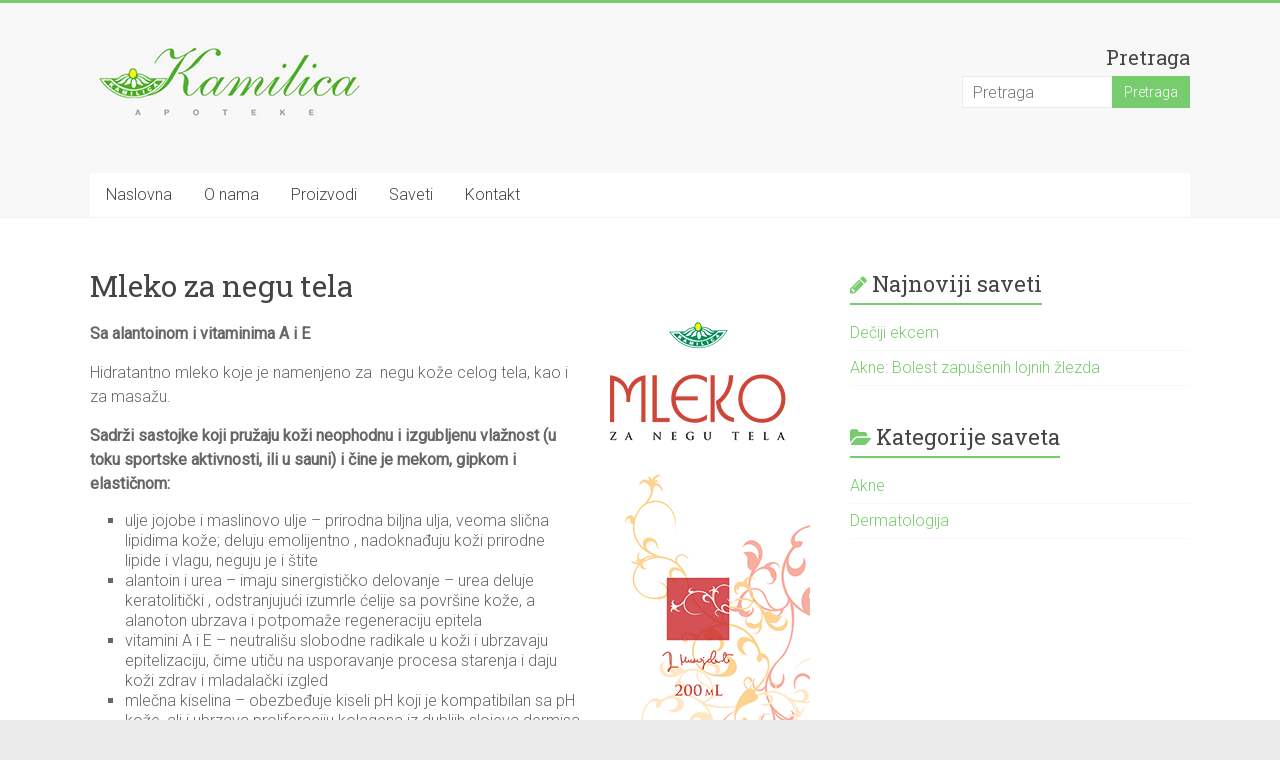

--- FILE ---
content_type: text/html; charset=UTF-8
request_url: https://kamilica.rs/dermokozmetika/mleko-za-negu-tela/
body_size: 25416
content:
<!DOCTYPE html>
<html lang="sr-RS">
<head>
<meta charset="UTF-8" />
<meta name="viewport" content="width=device-width, initial-scale=1">
<link rel="profile" href="http://gmpg.org/xfn/11" />
<title>Mleko za negu tela &#8211; Apoteke Kamilica</title>
<link rel='dns-prefetch' href='//fonts.googleapis.com' />
<link rel='dns-prefetch' href='//s.w.org' />
<link rel="alternate" type="application/rss+xml" title="Apoteke Kamilica &raquo; dovod" href="https://kamilica.rs/feed/" />
<link rel="alternate" type="application/rss+xml" title="Apoteke Kamilica &raquo; dovod komentara" href="https://kamilica.rs/comments/feed/" />
		<script type="text/javascript">
			window._wpemojiSettings = {"baseUrl":"https:\/\/s.w.org\/images\/core\/emoji\/13.0.1\/72x72\/","ext":".png","svgUrl":"https:\/\/s.w.org\/images\/core\/emoji\/13.0.1\/svg\/","svgExt":".svg","source":{"concatemoji":"https:\/\/kamilica.rs\/wp-includes\/js\/wp-emoji-release.min.js?ver=5.6.16"}};
			!function(e,a,t){var n,r,o,i=a.createElement("canvas"),p=i.getContext&&i.getContext("2d");function s(e,t){var a=String.fromCharCode;p.clearRect(0,0,i.width,i.height),p.fillText(a.apply(this,e),0,0);e=i.toDataURL();return p.clearRect(0,0,i.width,i.height),p.fillText(a.apply(this,t),0,0),e===i.toDataURL()}function c(e){var t=a.createElement("script");t.src=e,t.defer=t.type="text/javascript",a.getElementsByTagName("head")[0].appendChild(t)}for(o=Array("flag","emoji"),t.supports={everything:!0,everythingExceptFlag:!0},r=0;r<o.length;r++)t.supports[o[r]]=function(e){if(!p||!p.fillText)return!1;switch(p.textBaseline="top",p.font="600 32px Arial",e){case"flag":return s([127987,65039,8205,9895,65039],[127987,65039,8203,9895,65039])?!1:!s([55356,56826,55356,56819],[55356,56826,8203,55356,56819])&&!s([55356,57332,56128,56423,56128,56418,56128,56421,56128,56430,56128,56423,56128,56447],[55356,57332,8203,56128,56423,8203,56128,56418,8203,56128,56421,8203,56128,56430,8203,56128,56423,8203,56128,56447]);case"emoji":return!s([55357,56424,8205,55356,57212],[55357,56424,8203,55356,57212])}return!1}(o[r]),t.supports.everything=t.supports.everything&&t.supports[o[r]],"flag"!==o[r]&&(t.supports.everythingExceptFlag=t.supports.everythingExceptFlag&&t.supports[o[r]]);t.supports.everythingExceptFlag=t.supports.everythingExceptFlag&&!t.supports.flag,t.DOMReady=!1,t.readyCallback=function(){t.DOMReady=!0},t.supports.everything||(n=function(){t.readyCallback()},a.addEventListener?(a.addEventListener("DOMContentLoaded",n,!1),e.addEventListener("load",n,!1)):(e.attachEvent("onload",n),a.attachEvent("onreadystatechange",function(){"complete"===a.readyState&&t.readyCallback()})),(n=t.source||{}).concatemoji?c(n.concatemoji):n.wpemoji&&n.twemoji&&(c(n.twemoji),c(n.wpemoji)))}(window,document,window._wpemojiSettings);
		</script>
		<style type="text/css">
img.wp-smiley,
img.emoji {
	display: inline !important;
	border: none !important;
	box-shadow: none !important;
	height: 1em !important;
	width: 1em !important;
	margin: 0 .07em !important;
	vertical-align: -0.1em !important;
	background: none !important;
	padding: 0 !important;
}
</style>
	<link rel='stylesheet' id='wp-block-library-css'  href='https://kamilica.rs/wp-includes/css/dist/block-library/style.min.css?ver=5.6.16' type='text/css' media='all' />
<link rel='stylesheet' id='wc-blocks-vendors-style-css'  href='https://kamilica.rs/wp-content/plugins/woocommerce/packages/woocommerce-blocks/build/wc-blocks-vendors-style.css?ver=6.7.3' type='text/css' media='all' />
<link rel='stylesheet' id='wc-blocks-style-css'  href='https://kamilica.rs/wp-content/plugins/woocommerce/packages/woocommerce-blocks/build/wc-blocks-style.css?ver=6.7.3' type='text/css' media='all' />
<link rel='stylesheet' id='contact-form-7-css'  href='https://kamilica.rs/wp-content/plugins/contact-form-7/includes/css/styles.css?ver=5.4' type='text/css' media='all' />
<link rel='stylesheet' id='css3lightbox_style-css'  href='https://kamilica.rs/wp-content/plugins/css3lightbox/assets/style.css?ver=5.6.16' type='text/css' media='all' />
<link rel='stylesheet' id='dashicons-css'  href='https://kamilica.rs/wp-includes/css/dashicons.min.css?ver=5.6.16' type='text/css' media='all' />
<style id='dashicons-inline-css' type='text/css'>
[data-font="Dashicons"]:before {font-family: 'Dashicons' !important;content: attr(data-icon) !important;speak: none !important;font-weight: normal !important;font-variant: normal !important;text-transform: none !important;line-height: 1 !important;font-style: normal !important;-webkit-font-smoothing: antialiased !important;-moz-osx-font-smoothing: grayscale !important;}
</style>
<link rel='stylesheet' id='everest-forms-general-css'  href='https://kamilica.rs/wp-content/plugins/everest-forms/assets/css/everest-forms.css?ver=1.8.5' type='text/css' media='all' />
<link rel='stylesheet' id='woocommerce-layout-css'  href='https://kamilica.rs/wp-content/plugins/woocommerce/assets/css/woocommerce-layout.css?ver=6.2.2' type='text/css' media='all' />
<link rel='stylesheet' id='woocommerce-smallscreen-css'  href='https://kamilica.rs/wp-content/plugins/woocommerce/assets/css/woocommerce-smallscreen.css?ver=6.2.2' type='text/css' media='only screen and (max-width: 768px)' />
<link rel='stylesheet' id='woocommerce-general-css'  href='https://kamilica.rs/wp-content/plugins/woocommerce/assets/css/woocommerce.css?ver=6.2.2' type='text/css' media='all' />
<style id='woocommerce-inline-inline-css' type='text/css'>
.woocommerce form .form-row .required { visibility: visible; }
</style>
<link rel='stylesheet' id='accelerate_style-css'  href='https://kamilica.rs/wp-content/themes/accelerate/style.css?ver=5.6.16' type='text/css' media='all' />
<link rel='stylesheet' id='accelerate_googlefonts-css'  href='//fonts.googleapis.com/css?family=Roboto%3A400%2C300%2C100%7CRoboto+Slab%3A700%2C400&#038;ver=5.6.16' type='text/css' media='all' />
<link rel='stylesheet' id='accelerate-fontawesome-css'  href='https://kamilica.rs/wp-content/themes/accelerate/fontawesome/css/font-awesome.css?ver=4.7.0' type='text/css' media='all' />
<script type='text/javascript' src='https://kamilica.rs/wp-includes/js/jquery/jquery.min.js?ver=3.5.1' id='jquery-core-js'></script>
<script type='text/javascript' src='https://kamilica.rs/wp-includes/js/jquery/jquery-migrate.min.js?ver=3.3.2' id='jquery-migrate-js'></script>
<script type='text/javascript' src='https://kamilica.rs/wp-content/themes/accelerate/js/accelerate-custom.js?ver=5.6.16' id='accelerate-custom-js'></script>
<!--[if lte IE 8]>
<script type='text/javascript' src='https://kamilica.rs/wp-content/themes/accelerate/js/html5shiv.js?ver=3.7.3' id='html5shiv-js'></script>
<![endif]-->
<link rel="https://api.w.org/" href="https://kamilica.rs/wp-json/" /><link rel="alternate" type="application/json" href="https://kamilica.rs/wp-json/wp/v2/pages/141" /><link rel="EditURI" type="application/rsd+xml" title="RSD" href="https://kamilica.rs/xmlrpc.php?rsd" />
<link rel="wlwmanifest" type="application/wlwmanifest+xml" href="https://kamilica.rs/wp-includes/wlwmanifest.xml" /> 
<meta name="generator" content="WordPress 5.6.16" />
<meta name="generator" content="Everest Forms 1.8.5" />
<meta name="generator" content="WooCommerce 6.2.2" />
<link rel="canonical" href="https://kamilica.rs/dermokozmetika/mleko-za-negu-tela/" />
<link rel='shortlink' href='https://kamilica.rs/?p=141' />
<link rel="alternate" type="application/json+oembed" href="https://kamilica.rs/wp-json/oembed/1.0/embed?url=https%3A%2F%2Fkamilica.rs%2Fdermokozmetika%2Fmleko-za-negu-tela%2F" />
<link rel="alternate" type="text/xml+oembed" href="https://kamilica.rs/wp-json/oembed/1.0/embed?url=https%3A%2F%2Fkamilica.rs%2Fdermokozmetika%2Fmleko-za-negu-tela%2F&#038;format=xml" />
	<noscript><style>.woocommerce-product-gallery{ opacity: 1 !important; }</style></noscript>
	<link rel="icon" href="https://kamilica.rs/wp-content/uploads/2014/11/ico1-100x100.png" sizes="32x32" />
<link rel="icon" href="https://kamilica.rs/wp-content/uploads/2014/11/ico1.png" sizes="192x192" />
<link rel="apple-touch-icon" href="https://kamilica.rs/wp-content/uploads/2014/11/ico1.png" />
<meta name="msapplication-TileImage" content="https://kamilica.rs/wp-content/uploads/2014/11/ico1.png" />
		<style type="text/css" id="wp-custom-css">
			.sub menu .menu-item-620 {
	color: red !important;
	font-weight: bold !important;
}
.woocommerce ul.products li.product .price {
	display: none;}
.woocommerce div.product p.price, .woocommerce div.product span.price {
	display: none;
}		</style>
		</head>

<body class="page-template-default page page-id-141 page-child parent-pageid-55 wp-custom-logo theme-accelerate everest-forms-no-js woocommerce-no-js  better-responsive-menu wide">


<div id="page" class="hfeed site">
	<a class="skip-link screen-reader-text" href="#main">Skip to content</a>

		<header id="masthead" class="site-header clearfix">

		<div id="header-text-nav-container" class="clearfix">

			
			<div class="inner-wrap">

				<div id="header-text-nav-wrap" class="clearfix">
					<div id="header-left-section">
													<div id="header-logo-image">
								<a href="https://kamilica.rs/" class="custom-logo-link" rel="home"><img width="281" height="100" src="https://kamilica.rs/wp-content/uploads/2014/10/logo_f8f8f8.png" class="custom-logo" alt="Apoteke Kamilica" /></a>							</div><!-- #header-logo-image -->
												<div id="header-text" class="screen-reader-text">
														<h3 id="site-title">
									<a href="https://kamilica.rs/" title="Apoteke Kamilica" rel="home">Apoteke Kamilica</a>
								</h3>
															<p id="site-description">Tradicija, iskustvo i porodična ljubav</p>
													</div><!-- #header-text -->
					</div><!-- #header-left-section -->
					<div id="header-right-section">
												<div id="header-right-sidebar" class="clearfix">
						<aside id="search-3" class="widget widget_search"><h3 class="widget-title">Pretraga</h3><form action="https://kamilica.rs/"id="search-form" class="searchform clearfix" method="get">
	<input type="text" placeholder="Pretraga" class="s field" name="s">
	<input type="submit" value="Pretraga" id="search-submit" name="submit" class="submit">
</form><!-- .searchform --></aside>						</div>
									    	</div><!-- #header-right-section -->

			   </div><!-- #header-text-nav-wrap -->

			</div><!-- .inner-wrap -->

			
			<nav id="site-navigation" class="main-navigation inner-wrap clearfix" role="navigation">
				<h3 class="menu-toggle">Menu</h3>
				<div class="menu-main-container"><ul id="menu-main" class="menu"><li id="menu-item-47" class="menu-item menu-item-type-post_type menu-item-object-page menu-item-home menu-item-47"><a href="https://kamilica.rs/">Naslovna</a></li>
<li id="menu-item-45" class="menu-item menu-item-type-post_type menu-item-object-page menu-item-45"><a href="https://kamilica.rs/o-nama/">O nama</a></li>
<li id="menu-item-3016" class="menu-item menu-item-type-custom menu-item-object-custom menu-item-has-children menu-item-3016"><a href="#">Proizvodi</a>
<ul class="sub-menu">
	<li id="menu-item-3019" class="menu-item menu-item-type-post_type menu-item-object-page menu-item-3019"><a href="https://kamilica.rs/novo/">NOVO</a></li>
	<li id="menu-item-3017" class="menu-item menu-item-type-post_type menu-item-object-page current-page-ancestor menu-item-3017"><a href="https://kamilica.rs/dermokozmetika/">Dermokozmetika</a></li>
	<li id="menu-item-3020" class="menu-item menu-item-type-post_type menu-item-object-page menu-item-3020"><a href="https://kamilica.rs/klasicna-kozmetika/">Ostali dermokozmetički preparati</a></li>
	<li id="menu-item-3018" class="menu-item menu-item-type-post_type menu-item-object-page menu-item-3018"><a href="https://kamilica.rs/lekoviti-preparati/">Lekoviti preparati</a></li>
	<li id="menu-item-3021" class="menu-item menu-item-type-post_type menu-item-object-page menu-item-3021"><a href="https://kamilica.rs/prirodni-proizvodi/">Prirodni proizvodi Priroda na Dar</a></li>
</ul>
</li>
<li id="menu-item-46" class="menu-item menu-item-type-post_type menu-item-object-page menu-item-46"><a href="https://kamilica.rs/saveti/">Saveti</a></li>
<li id="menu-item-44" class="menu-item menu-item-type-post_type menu-item-object-page menu-item-44"><a href="https://kamilica.rs/kontakt/">Kontakt</a></li>
</ul></div>			</nav>
		</div><!-- #header-text-nav-container -->

		
		
	</header>
			<div id="main" class="clearfix">
		<div class="inner-wrap clearfix">


	<div id="primary">
		<div id="content" class="clearfix">
			
				
<article id="post-141" class="post-141 page type-page status-publish hentry">
	
	<header class="entry-header">
		<h1 class="entry-title">Mleko za negu tela</h1>	</header>

	<div class="entry-content clearfix">
		<p><strong><img loading="lazy" class="size-full wp-image-422 alignright" src="https://kamilica.rs/wp-content/uploads/2014/11/Mleko-za-negu-tela-nar.png" alt="" width="200" height="406" srcset=""/>Sa alantoinom i vitaminima A i E</strong></p><p>Hidratantno mleko koje je namenjeno za  negu kože celog tela, kao i za masažu.</p><p><strong>Sadrži sastojke koji pružaju koži neophodnu i izgubljenu vlažnost (u toku sportske aktivnosti, ili u sauni) i čine je mekom, gipkom i elastičnom:</strong></p><ul><li>ulje jojobe i maslinovo ulje – prirodna biljna ulja, veoma slična lipidima kože; deluju emolijentno , nadoknađuju koži prirodne lipide i vlagu, neguju je i štite</li><li>alantoin i urea – imaju sinergističko delovanje – urea deluje keratolitički , odstranjujući izumrle ćelije sa površine kože, a alanoton ubrzava i potpomaže regeneraciju epitela</li><li>vitamini A i E – neutrališu slobodne radikale u koži i ubrzavaju epitelizaciju, čime utiču na usporavanje procesa starenja i daju koži zdrav i mladalački izgled</li><li>mlečna kiselina – obezbeđuje kiseli pH koji je kompatibilan sa pH kože, ali i ubrzava proliferaciju kolagena iz dubljih slojeva dermisa – intenzivnom masažom tri puta nedeljno u periodu od najmanje 6 meseci dovodi u velikom broju slučajeva do smanjenja ili potpunog uklanjanja strija</li></ul>			</div>

	</article>

				
			
		</div><!-- #content -->
	</div><!-- #primary -->


<div id="secondary">
			
		
		<aside id="recent-posts-2" class="widget widget_recent_entries">
		<h3 class="widget-title"><span>Najnoviji saveti</span></h3>
		<ul>
											<li>
					<a href="https://kamilica.rs/deciji-ekcem/">Dečiji ekcem</a>
									</li>
											<li>
					<a href="https://kamilica.rs/akne-bolest-zapusenih-lojnih-zlezda/">Akne: Bolest zapušenih lojnih žlezda</a>
									</li>
					</ul>

		</aside><aside id="categories-2" class="widget widget_categories"><h3 class="widget-title"><span>Kategorije saveta</span></h3>
			<ul>
					<li class="cat-item cat-item-5"><a href="https://kamilica.rs/category/dermatologija/akne/">Akne</a>
</li>
	<li class="cat-item cat-item-4"><a href="https://kamilica.rs/category/dermatologija/">Dermatologija</a>
</li>
			</ul>

			</aside>	</div>


		</div><!-- .inner-wrap -->
	</div><!-- #main -->	
			<footer id="colophon" class="clearfix">	
			<div class="footer-widgets-wrapper">
	<div class="inner-wrap">
		<div class="footer-widgets-area clearfix">
			<div class="tg-one-third">
				<aside id="text-6" class="widget widget_text">			<div class="textwidget"><p><a href="https://www.companywall.biz/" target="_blank" rel="noopener nofollow"><img loading="lazy" src="https://www.companywall.rs/image/bonitet?id=2588822&amp;type=1&amp;y=2018" width="372" height="100" border="0" /><br />
</a></p>
</div>
		</aside>			</div>
			<div class="tg-one-third">
				
		<aside id="recent-posts-3" class="widget widget_recent_entries">
		<h3 class="widget-title"><span>Najnoviji saveti</span></h3>
		<ul>
											<li>
					<a href="https://kamilica.rs/deciji-ekcem/">Dečiji ekcem</a>
									</li>
											<li>
					<a href="https://kamilica.rs/akne-bolest-zapusenih-lojnih-zlezda/">Akne: Bolest zapušenih lojnih žlezda</a>
									</li>
					</ul>

		</aside>			</div>
			<div class="tg-one-third tg-one-third-last">
				<aside id="nav_menu-3" class="widget widget_nav_menu"><h3 class="widget-title"><span>Proizvodi</span></h3><div class="menu-proizvodi-container"><ul id="menu-proizvodi" class="menu"><li id="menu-item-277" class="menu-item menu-item-type-post_type menu-item-object-page current-page-ancestor menu-item-277"><a href="https://kamilica.rs/dermokozmetika/">Dermokozmetika</a></li>
<li id="menu-item-279" class="menu-item menu-item-type-post_type menu-item-object-page menu-item-279"><a href="https://kamilica.rs/lekoviti-preparati/">Lekoviti preparati</a></li>
<li id="menu-item-278" class="menu-item menu-item-type-post_type menu-item-object-page menu-item-278"><a href="https://kamilica.rs/klasicna-kozmetika/">Ostali dermokozmetički preparati</a></li>
<li id="menu-item-280" class="menu-item menu-item-type-post_type menu-item-object-page menu-item-280"><a href="https://kamilica.rs/prirodni-proizvodi/">Prirodni proizvodi Priroda na Dar</a></li>
</ul></div></aside>			</div>
		</div>
	</div>
</div>	
			<div class="footer-socket-wrapper clearfix">
				<div class="inner-wrap">
					<div class="footer-socket-area">
						<div class="copyright">Copyright &copy; 2026 <a href="https://kamilica.rs/" title="Apoteke Kamilica" ><span>Apoteke Kamilica</span></a>. Powered by: <a href="https://webex.rs" target="_blank" title="webex." rel="author"><span>webex.</span></a></div>						<nav class="footer-menu" class="clearfix">
							<div class="menu-futer-container"><ul id="menu-futer" class="menu"><li id="menu-item-51" class="menu-item menu-item-type-post_type menu-item-object-page menu-item-home menu-item-51"><a href="https://kamilica.rs/">Naslovna</a></li>
<li id="menu-item-49" class="menu-item menu-item-type-post_type menu-item-object-page menu-item-49"><a href="https://kamilica.rs/o-nama/">O nama</a></li>
<li id="menu-item-1889" class="menu-item menu-item-type-post_type menu-item-object-page menu-item-1889"><a href="https://kamilica.rs/prodavnica/">Prozvodi</a></li>
<li id="menu-item-50" class="menu-item menu-item-type-post_type menu-item-object-page menu-item-50"><a href="https://kamilica.rs/saveti/">Saveti</a></li>
<li id="menu-item-48" class="menu-item menu-item-type-post_type menu-item-object-page menu-item-48"><a href="https://kamilica.rs/kontakt/">Kontaktirajte nas</a></li>
</ul></div>		    			</nav>
					</div>
				</div>
			</div>			
		</footer>
		<a href="#masthead" id="scroll-up"><i class="fa fa-long-arrow-up"></i></a>	
	</div><!-- #page -->
		<script type="text/javascript">
		var c = document.body.className;
		c = c.replace( /everest-forms-no-js/, 'everest-forms-js' );
		document.body.className = c;
	</script>
		<script type="text/javascript">
		(function () {
			var c = document.body.className;
			c = c.replace(/woocommerce-no-js/, 'woocommerce-js');
			document.body.className = c;
		})();
	</script>
	<script type='text/javascript' src='https://kamilica.rs/wp-includes/js/dist/vendor/wp-polyfill.min.js?ver=7.4.4' id='wp-polyfill-js'></script>
<script type='text/javascript' id='wp-polyfill-js-after'>
( 'fetch' in window ) || document.write( '<script src="https://kamilica.rs/wp-includes/js/dist/vendor/wp-polyfill-fetch.min.js?ver=3.0.0"></scr' + 'ipt>' );( document.contains ) || document.write( '<script src="https://kamilica.rs/wp-includes/js/dist/vendor/wp-polyfill-node-contains.min.js?ver=3.42.0"></scr' + 'ipt>' );( window.DOMRect ) || document.write( '<script src="https://kamilica.rs/wp-includes/js/dist/vendor/wp-polyfill-dom-rect.min.js?ver=3.42.0"></scr' + 'ipt>' );( window.URL && window.URL.prototype && window.URLSearchParams ) || document.write( '<script src="https://kamilica.rs/wp-includes/js/dist/vendor/wp-polyfill-url.min.js?ver=3.6.4"></scr' + 'ipt>' );( window.FormData && window.FormData.prototype.keys ) || document.write( '<script src="https://kamilica.rs/wp-includes/js/dist/vendor/wp-polyfill-formdata.min.js?ver=3.0.12"></scr' + 'ipt>' );( Element.prototype.matches && Element.prototype.closest ) || document.write( '<script src="https://kamilica.rs/wp-includes/js/dist/vendor/wp-polyfill-element-closest.min.js?ver=2.0.2"></scr' + 'ipt>' );
</script>
<script type='text/javascript' src='https://kamilica.rs/wp-includes/js/dist/i18n.min.js?ver=9e36b5da09c96c657b0297fd6f7cb1fd' id='wp-i18n-js'></script>
<script type='text/javascript' src='https://kamilica.rs/wp-includes/js/dist/vendor/lodash.min.js?ver=4.17.21' id='lodash-js'></script>
<script type='text/javascript' id='lodash-js-after'>
window.lodash = _.noConflict();
</script>
<script type='text/javascript' src='https://kamilica.rs/wp-includes/js/dist/url.min.js?ver=1b4bb2b3f526a1db366ca3147ac39562' id='wp-url-js'></script>
<script type='text/javascript' src='https://kamilica.rs/wp-includes/js/dist/hooks.min.js?ver=d0d9f43e03080e6ace9a3dabbd5f9eee' id='wp-hooks-js'></script>
<script type='text/javascript' id='wp-api-fetch-js-translations'>
( function( domain, translations ) {
	var localeData = translations.locale_data[ domain ] || translations.locale_data.messages;
	localeData[""].domain = domain;
	wp.i18n.setLocaleData( localeData, domain );
} )( "default", {"translation-revision-date":"2024-01-22 07:20:15+0000","generator":"GlotPress\/4.0.1","domain":"messages","locale_data":{"messages":{"":{"domain":"messages","plural-forms":"nplurals=3; plural=(n % 10 == 1 && n % 100 != 11) ? 0 : ((n % 10 >= 2 && n % 10 <= 4 && (n % 100 < 12 || n % 100 > 14)) ? 1 : 2);","lang":"sr_RS"},"You are probably offline.":["\u0412\u0435\u0440\u043e\u0432\u0430\u0442\u043d\u043e \u0441\u0442\u0435 \u0432\u0430\u043d \u043c\u0440\u0435\u0436\u0435."],"Media upload failed. If this is a photo or a large image, please scale it down and try again.":["\u041e\u0442\u043f\u0440\u0435\u043c\u0430\u045a\u0435 \u0441\u0430\u0434\u0440\u0436\u0430\u0458\u0430 \u043d\u0438\u0458\u0435 \u0443\u0441\u043f\u0435\u043b\u043e. \u0410\u043a\u043e \u0458\u0435 \u043e\u0432\u043e \u0444\u043e\u0442\u043e\u0433\u0440\u0430\u0444\u0438\u0458\u0430 \u0438\u043b\u0438 \u0432\u0435\u043b\u0438\u043a\u0430 \u0441\u043b\u0438\u043a\u0430, \u043c\u043e\u043b\u0438\u043c\u043e \u0432\u0430\u0441 \u0434\u0430 \u0458\u0435 \u0441\u043c\u0430\u045a\u0438\u0442\u0435 \u0438 \u043f\u043e\u043d\u043e\u0432\u043e \u043f\u043e\u043a\u0443\u0448\u0430\u0442\u0435."],"An unknown error occurred.":["\u0414\u043e\u0433\u043e\u0434\u0438\u043b\u0430 \u0441\u0435 \u043d\u0435\u043f\u043e\u0437\u043d\u0430\u0442\u0430 \u0433\u0440\u0435\u0448\u043a\u0430."],"The response is not a valid JSON response.":["\u041e\u0434\u0433\u043e\u0432\u043e\u0440 \u043d\u0438\u0458\u0435 \u0438\u0441\u043f\u0440\u0430\u0432\u0430\u043d JSON \u043e\u0434\u0433\u043e\u0432\u043e\u0440."]}},"comment":{"reference":"wp-includes\/js\/dist\/api-fetch.js"}} );
</script>
<script type='text/javascript' src='https://kamilica.rs/wp-includes/js/dist/api-fetch.min.js?ver=c207d2d188ba8bf763f7acd50b7fd5a9' id='wp-api-fetch-js'></script>
<script type='text/javascript' id='wp-api-fetch-js-after'>
wp.apiFetch.use( wp.apiFetch.createRootURLMiddleware( "https://kamilica.rs/wp-json/" ) );
wp.apiFetch.nonceMiddleware = wp.apiFetch.createNonceMiddleware( "e7fb7a25da" );
wp.apiFetch.use( wp.apiFetch.nonceMiddleware );
wp.apiFetch.use( wp.apiFetch.mediaUploadMiddleware );
wp.apiFetch.nonceEndpoint = "https://kamilica.rs/wp-admin/admin-ajax.php?action=rest-nonce";
</script>
<script type='text/javascript' id='contact-form-7-js-extra'>
/* <![CDATA[ */
var wpcf7 = [];
/* ]]> */
</script>
<script type='text/javascript' src='https://kamilica.rs/wp-content/plugins/contact-form-7/includes/js/index.js?ver=5.4' id='contact-form-7-js'></script>
<script type='text/javascript' src='https://kamilica.rs/wp-content/plugins/woocommerce/assets/js/jquery-blockui/jquery.blockUI.min.js?ver=2.7.0-wc.6.2.2' id='jquery-blockui-js'></script>
<script type='text/javascript' src='https://kamilica.rs/wp-content/plugins/woocommerce/assets/js/js-cookie/js.cookie.min.js?ver=2.1.4-wc.6.2.2' id='js-cookie-js'></script>
<script type='text/javascript' id='woocommerce-js-extra'>
/* <![CDATA[ */
var woocommerce_params = {"ajax_url":"\/wp-admin\/admin-ajax.php","wc_ajax_url":"\/?wc-ajax=%%endpoint%%"};
/* ]]> */
</script>
<script type='text/javascript' src='https://kamilica.rs/wp-content/plugins/woocommerce/assets/js/frontend/woocommerce.min.js?ver=6.2.2' id='woocommerce-js'></script>
<script type='text/javascript' id='wc-cart-fragments-js-extra'>
/* <![CDATA[ */
var wc_cart_fragments_params = {"ajax_url":"\/wp-admin\/admin-ajax.php","wc_ajax_url":"\/?wc-ajax=%%endpoint%%","cart_hash_key":"wc_cart_hash_162f3f5a16019b21f3f6a2e25fe19650","fragment_name":"wc_fragments_162f3f5a16019b21f3f6a2e25fe19650","request_timeout":"5000"};
/* ]]> */
</script>
<script type='text/javascript' src='https://kamilica.rs/wp-content/plugins/woocommerce/assets/js/frontend/cart-fragments.min.js?ver=6.2.2' id='wc-cart-fragments-js'></script>
<script type='text/javascript' src='https://kamilica.rs/wp-content/themes/accelerate/js/navigation.js?ver=5.6.16' id='accelerate-navigation-js'></script>
<script type='text/javascript' src='https://kamilica.rs/wp-content/themes/accelerate/js/skip-link-focus-fix.js?ver=5.6.16' id='accelerate-skip-link-focus-fix-js'></script>
<script type='text/javascript' src='https://kamilica.rs/wp-includes/js/wp-embed.min.js?ver=5.6.16' id='wp-embed-js'></script>
</body>
</html>